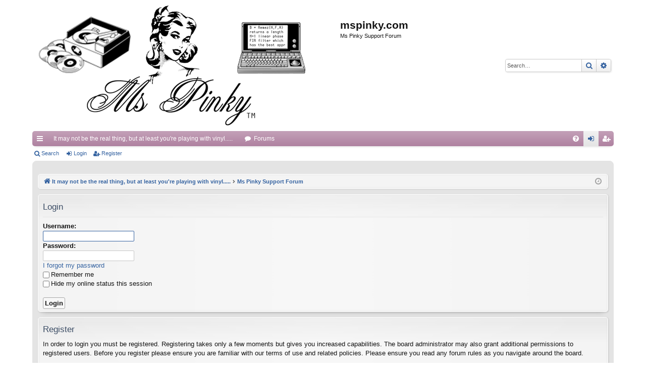

--- FILE ---
content_type: text/html; charset=UTF-8
request_url: https://mspinky.com/phpBB3/ucp.php?mode=login&sid=60b59e3c7848f60f61f5153ea2c9a1f4
body_size: 2855
content:
<!DOCTYPE html>
<html dir="ltr" lang="en-gb">
<head>
<meta charset="utf-8" />
<meta http-equiv="X-UA-Compatible" content="IE=edge" />
<meta name="viewport" content="width=device-width, initial-scale=1" />
<title>mspinky.com -User Control Panel -Login</title><link rel="alternate" type="application/atom+xml" title="Feed -mspinky.com" href="/phpBB3/app.php/feed?sid=25eba997c127ed3f64cd7213bb60d777"><link rel="alternate" type="application/atom+xml" title="Feed -New Topics" href="/phpBB3/app.php/feed/topics?sid=25eba997c127ed3f64cd7213bb60d777">
<link href="./assets/css/font-awesome.min.css?assets_version=26" rel="stylesheet">
<link href="./styles/elegance/theme/stylesheet.css?assets_version=26" rel="stylesheet">
<!--[if lte IE 9]>
	<link href="./styles/elegance/theme/tweaks.css?assets_version=26" rel="stylesheet">
<![endif]--><script type="text/javascript">function ctSetCookie(c_name,value){document.cookie=c_name+"="+escape(value)+"; path=/";} setTimeout("ctSetCookie(\"ct_checkjs\", \"472c217b3f4a9578da48bb9d900863d7\");",1000);</script>

</head>
<body id="phpbb" class="nojs notouch section-ucpltr" data-online-text="Online">	<a id="top" class="top-anchor" accesskey="t"></a>
	<div id="page-header" class="page-width">
		<div class="headerbar" role="banner">			<div class="inner">

			<div id="site-description" class="site-description">
				<a id="logo" class="logo" href="https://www.mspinky.com" title="It may not be the real thing, but at least you're playing with vinyl....."><img src="./styles/elegance/theme/images/logo.png" data-src-hd="./styles/elegance/theme/images/logo_hd.png" alt="mspinky.com"/></a>
				<p class="sitename">mspinky.com</p>
				<p>Ms Pinky Support Forum</p>
				<p class="skiplink"><a href="#start_here">Skip to content</a></p>
			</div>			<div id="search-box" class="search-box search-header" role="search">
				<form action="./search.php?sid=25eba997c127ed3f64cd7213bb60d777" method="get" id="search">
				<fieldset>
					<input name="keywords" id="keywords" type="search" maxlength="128" title="Search for keywords" class="inputbox search tiny" size="20" value="" placeholder="Search…" />
					<button class="button button-search" type="submit" title="Search">
						<i class="icon fa-search fa-fw" aria-hidden="true"></i><span class="sr-only">Search</span>
					</button>
					<a href="./search.php?sid=25eba997c127ed3f64cd7213bb60d777" class="button button-search-end" title="Advanced search">
						<i class="icon fa-cog fa-fw" aria-hidden="true"></i><span class="sr-only">Advanced search</span>
					</a><input type="hidden" name="sid" value="25eba997c127ed3f64cd7213bb60d777" />

				</fieldset>
				</form>
			</div>
			</div>		</div>
<div class="navbar tabbed not-static" role="navigation">
	<div class="inner page-width">
		<div class="nav-tabs" data-current-page="login">
			<ul class="leftside">
				<li id="quick-links" class="quick-links tab responsive-menu dropdown-container">
					<a href="#" class="nav-link dropdown-trigger">Quick links</a>
					<div class="dropdown">
						<div class="pointer"><div class="pointer-inner"></div></div>
						<ul class="dropdown-contents" role="menu">		<li class="separator"></li>							<li>
								<a href="./search.php?search_id=unanswered&amp;sid=25eba997c127ed3f64cd7213bb60d777" role="menuitem">
									<i class="icon fa-file-o fa-fw icon-gray" aria-hidden="true"></i><span>Unanswered topics</span>
								</a>
							</li>
							<li>
								<a href="./search.php?search_id=active_topics&amp;sid=25eba997c127ed3f64cd7213bb60d777" role="menuitem">
									<i class="icon fa-file-o fa-fw icon-blue" aria-hidden="true"></i><span>Active topics</span>
								</a>
							</li>
							<li class="separator"></li>
							<li>
								<a href="./search.php?sid=25eba997c127ed3f64cd7213bb60d777" role="menuitem">
									<i class="icon fa-search fa-fw" aria-hidden="true"></i><span>Search</span>
								</a>
							</li>						</ul>
					</div>
				</li>					<li class="tab home" data-responsive-class="small-icon icon-home">
						<a class="nav-link" href="https://www.mspinky.com" data-navbar-reference="home">It may not be the real thing, but at least you're playing with vinyl.....</a>
					</li>				<li class="tab forums selected" data-responsive-class="small-icon icon-forums">
					<a class="nav-link" href="./index.php?sid=25eba997c127ed3f64cd7213bb60d777">Forums</a>
				</li>			</ul>
			<ul class="rightside" role="menu">				<li class="tab faq" data-select-match="faq" data-responsive-class="small-icon icon-faq">
					<a class="nav-link" href="/phpBB3/app.php/help/faq?sid=25eba997c127ed3f64cd7213bb60d777" rel="help" title="Frequently Asked Questions" role="menuitem">
						<i class="icon fa-question-circle fa-fw" aria-hidden="true"></i><span>FAQ</span>
					</a>
				</li>					<li class="tab login"  data-skip-responsive="true" data-select-match="login"><a class="nav-link" href="./ucp.php?mode=login&amp;sid=25eba997c127ed3f64cd7213bb60d777" title="Login" accesskey="x" role="menuitem">Login</a></li>						<li class="tab register" data-skip-responsive="true" data-select-match="register"><a class="nav-link" href="./ucp.php?mode=register&amp;sid=25eba997c127ed3f64cd7213bb60d777" role="menuitem">Register</a></li>			</ul>
		</div>
	</div>
</div>

<div class="navbar secondary">
	<ul role="menubar">				<li class="small-icon icon-search"><a href="./search.php?sid=25eba997c127ed3f64cd7213bb60d777">Search</a></li>				<li class="small-icon icon-login"><a href="./ucp.php?mode=login&amp;sid=25eba997c127ed3f64cd7213bb60d777" title="Login">Login</a></li>					<li class="small-icon icon-register"><a href="./ucp.php?mode=register&amp;sid=25eba997c127ed3f64cd7213bb60d777">Register</a></li>	</ul>
</div>	</div><div id="wrap" class="page-width">
	<a id="start_here" class="anchor"></a>
	<div id="page-body" class="page-body" role="main"><div class="navbar">
	<ul id="nav-breadcrumbs" class="nav-breadcrumbs linklist navlinks" role="menubar">		<li class="breadcrumbs">				<span class="crumb"><a href="https://www.mspinky.com" itemtype="http://data-vocabulary.org/Breadcrumb" itemscope="" data-navbar-reference="home" itemprop="url"><i class="icon fa-home fa-fw" aria-hidden="true"></i><span itemprop="title">It may not be the real thing, but at least you're playing with vinyl.....</span></a></span>			<span class="crumb" itemtype="http://data-vocabulary.org/Breadcrumb" itemscope=""><a href="./index.php?sid=25eba997c127ed3f64cd7213bb60d777" accesskey="h" data-navbar-reference="index" itemprop="url"><span itemprop="title">Ms Pinky Support Forum</span></a></span>		</li>			<li class="rightside responsive-search">
				<a href="./search.php?sid=25eba997c127ed3f64cd7213bb60d777" title="View the advanced search options" role="menuitem">
					<i class="icon fa-search fa-fw" aria-hidden="true"></i><span class="sr-only">Search</span>
				</a>
			</li>		<li class="rightside dropdown-container icon-only">
			<a href="#" class="dropdown-trigger time" title="It is currently Sun Dec 14, 2025 10:08 am"><i class="fa fa-clock-o"></i></a>
			<div class="dropdown">
				<div class="pointer"><div class="pointer-inner"></div></div>
				<ul class="dropdown-contents">
					<li>It is currently Sun Dec 14, 2025 10:08 am</li>
					<li>All times are <span title="UTC">UTC</span></li>
				</ul>
			</div>
		</li>
	</ul>
</div>
<form action="./ucp.php?mode=login&amp;sid=25eba997c127ed3f64cd7213bb60d777" method="post" id="login" data-focus="username">
<div class="panel">
	<div class="inner">

	<div class="content">
		<h2 class="login-title">Login</h2>

		<fieldsetclass="fields1">		<dl>
			<dt><label for="username">Username:</label></dt>
			<dd><input type="text" tabindex="1" name="username" id="username" size="25" value="" class="inputbox autowidth" /></dd>
		</dl>
		<dl>
			<dt><label for="password">Password:</label></dt>
			<dd><input type="password" tabindex="2" id="password" name="password" size="25" class="inputbox autowidth" autocomplete="off" /></dd><dd><a href="./ucp.php?mode=sendpassword&amp;sid=25eba997c127ed3f64cd7213bb60d777">I forgot my password</a></dd>		</dl>		<dl><dd><label for="autologin"><input type="checkbox" name="autologin" id="autologin" tabindex="4" />Remember me</label></dd>			<dd><label for="viewonline"><input type="checkbox" name="viewonline" id="viewonline" tabindex="5" />Hide my online status this session</label></dd>
		</dl><input type="hidden" name="redirect" value="./ucp.php?mode=login&amp;sid=25eba997c127ed3f64cd7213bb60d777" />

		<dl>
			<dt>&nbsp;</dt>
			<dd><input type="hidden" name="sid" value="25eba997c127ed3f64cd7213bb60d777" />
<input type="hidden" name="redirect" value="index.php" />
<input type="submit" name="login" tabindex="6" value="Login" class="button1" /></dd>
		</dl>
		</fieldset>
	</div>	</div>
</div>	<div class="panel">
		<div class="inner">

		<div class="content">
			<h3>Register</h3>
			<p>In order to login you must be registered. Registering takes only a few moments but gives you increased capabilities. The board administrator may also grant additional permissions to registered users. Before you register please ensure you are familiar with our terms of use and related policies. Please ensure you read any forum rules as you navigate around the board.</p>
			<p><strong><a href="./ucp.php?mode=terms&amp;sid=25eba997c127ed3f64cd7213bb60d777">Terms of use</a> | <a href="./ucp.php?mode=privacy&amp;sid=25eba997c127ed3f64cd7213bb60d777">Privacy policy</a></strong></p>
			<hr class="dashed" />
			<p><a href="./ucp.php?mode=register&amp;sid=25eba997c127ed3f64cd7213bb60d777" class="button2">Register</a></p>
		</div>

		</div>
	</div>
</form>	</div><div class="navbar" role="navigation">
	<div class="inner">

	<ul id="nav-footer" class="nav-footer linklist" role="menubar">
		<li class="breadcrumbs"><span class="crumb"><a href="https://www.mspinky.com" data-navbar-reference="home"><i class="icon fa-home fa-fw" aria-hidden="true"></i><span>It may not be the real thing, but at least you're playing with vinyl.....</span></a></span><span class="crumb"><a href="./index.php?sid=25eba997c127ed3f64cd7213bb60d777" data-navbar-reference="index"><span>Ms Pinky Support Forum</span></a></span>		</li>		<li class="rightside">All times are <span title="UTC">UTC</span></li>			<li class="rightside">
				<a href="./ucp.php?mode=delete_cookies&amp;sid=25eba997c127ed3f64cd7213bb60d777" data-ajax="true" data-refresh="true" role="menuitem">
					<i class="icon fa-trash fa-fw" aria-hidden="true"></i><span>Delete cookies</span>
				</a>
			</li>			<li class="rightside" data-last-responsive="true">
				<a href="./memberlist.php?mode=contactadmin&amp;sid=25eba997c127ed3f64cd7213bb60d777" role="menuitem">
					<i class="icon fa-envelope fa-fw" aria-hidden="true"></i><span>Contact us</span>
				</a>
			</li>	</ul>

	</div>
</div>
</div>
<div id="page-footer" class="page-width" role="contentinfo">
	<div class="copyright">Powered by <a href="https://www.phpbb.com/">phpBB</a>&reg; Forum Software &copy; phpBB Limited
		<br />Styleby <a href="http://www.artodia.com/">Arty</a> -Update phpBB 3.2by MrGaby	</div>

	<div id="darkenwrapper" class="darkenwrapper" data-ajax-error-title="AJAX error" data-ajax-error-text="Something went wrong when processing your request." data-ajax-error-text-abort="User aborted request." data-ajax-error-text-timeout="Your request timed out; please try again." data-ajax-error-text-parsererror="Something went wrong with the request and the server returned an invalid reply.">
		<div id="darken" class="darken">&nbsp;</div>
	</div>

	<div id="phpbb_alert" class="phpbb_alert" data-l-err="Error" data-l-timeout-processing-req="Request timed out.">
		<a href="#" class="alert_close">
		</a>
		<h3 class="alert_title">&nbsp;</h3><p class="alert_text"></p>
	</div>
	<div id="phpbb_confirm" class="phpbb_alert">
		<a href="#" class="alert_close">
		</a>
		<div class="alert_text"></div>
	</div>
</div>
<div>
	<a id="bottom" class="anchor" accesskey="z"></a><img src="./cron.php?cron_type=cron.task.core.tidy_sessions&amp;sid=25eba997c127ed3f64cd7213bb60d777" width="1" height="1" alt="cron" /></div>

<script type="text/javascript" src="./assets/javascript/jquery.min.js?assets_version=26"></script><script type="text/javascript" src="./assets/javascript/core.js?assets_version=26"></script><script src="./styles/elegance/template/forum_fn.js?assets_version=26"></script>
<script src="./styles/elegance/template/ajax.js?assets_version=26"></script>

</body>
</html>
